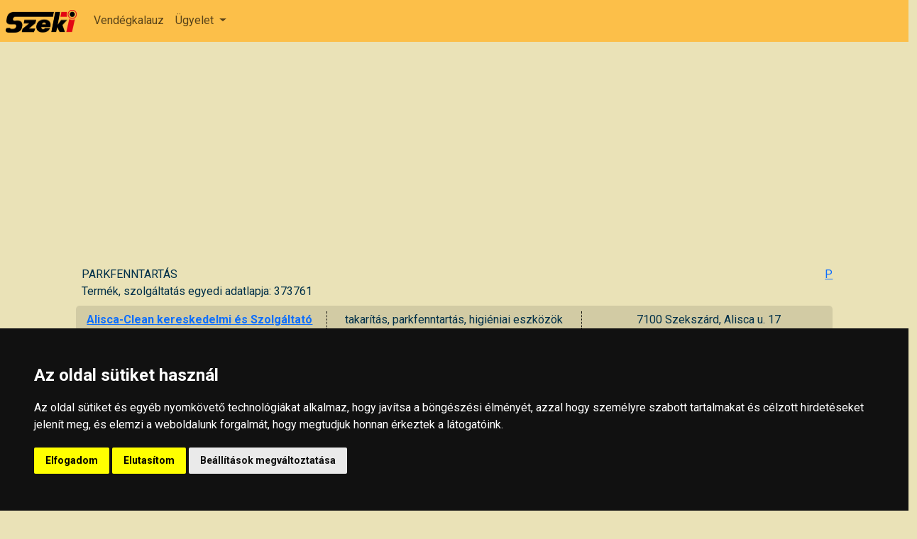

--- FILE ---
content_type: text/html; charset=UTF-8
request_url: https://www.szeki.hu/beturendes/termekek/parkfenntartas/
body_size: 3175
content:

<!DOCTYPE html>
<html lang="hu">
<head>
    <meta charset="UTF-8">
    <meta name="viewport" content="width=device-width, initial-scale=1.0">
    <title>Termékcsoport: Parkfenntartás - Szeki.hu</title>
    <meta name="description" content="Betűrendes Cégmutató" />
    <meta name="google-adsense-account" content="ca-pub-6453106419712047">
    <meta itemprop="name" content="szeki.hu">
    <meta itemprop="description" content="Betűrendes Cégmutató">
    <meta itemprop="image" content="https://www.szeki.hu/fblogo.jpg">
    <meta property="og:site_name" content="www.szeki.hu"/>
    <meta property="og:locale" content="hu_HU"/>
    <meta property="og:image" content="/fblogo.jpg">
    <meta property="og:title" content="Termékcsoport: Parkfenntartás - Szeki.hu"/>
    <meta property="og:type" content="website"/>
    <meta property="og:url" content="https://www.szeki.hu/"/>
    <meta property="og:description" content="Betűrendes Cégmutató"/>
    <meta name="revisit-after" content="1 days"/>
    <meta name="language" content="HU"/>
    <meta name="robots" content="index, follow"/>
    <link rel="apple-touch-icon" sizes="180x180" href="/img/favicon/apple-touch-icon.png">
    <link rel="icon" type="image/png" sizes="32x32" href="/img/favicon/favicon-32x32.png">
    <link rel="icon" type="image/png" sizes="16x16" href="/img/favicon/favicon-16x16.png">
    <link rel="manifest" href="/site.webmanifest">
    <meta name="msapplication-TileColor" content="#da532c">
    <meta name="theme-color" content="#ffffff">
    <link rel="stylesheet" href="https://unpkg.com/leaflet@1.7.1/dist/leaflet.css" />
    <link href="/css/bootstrap.min.css" rel="stylesheet">
    <link rel="stylesheet" href="/css/style.css">
    <script async src="https://pagead2.googlesyndication.com/pagead/js/adsbygoogle.js?client=ca-pub-6453106419712047"
     crossorigin="anonymous"></script>
    <!-- Matomo -->
    <script>
      var _paq = window._paq = window._paq || [];
      /* tracker methods like "setCustomDimension" should be called before "trackPageView" */
      _paq.push(['trackPageView']);
      _paq.push(['enableLinkTracking']);
      (function() {
        var u="//matomo.n4.hu/";
        _paq.push(['setTrackerUrl', u+'matomo.php']);
        _paq.push(['setSiteId', '3']);
        var d=document, g=d.createElement('script'), s=d.getElementsByTagName('script')[0];
        g.async=true; g.src=u+'matomo.js'; s.parentNode.insertBefore(g,s);
      })();
    </script>
    <!-- End Matomo Code -->
</head>
<body>
	<!-- Cookie Consent -->
	<script src="/js/cookie-consent-4.1.0.js?20260117024446" charset="UTF-8"></script>
	<script>
	document.addEventListener('DOMContentLoaded', function () {
		cookieconsent.run({
			"notice_banner_type":                   "headline",
			"notice_banner_append":                 "beforeend",
			"consent_type":                         "express",
			"palette":                              "dark",
			"language":                             "hu",
			"page_load_consent_levels":             ["strictly-necessary"],
			"notice_banner_reject_button_hide":     false,
			"preferences_center_close_button_hide": false,
			"page_refresh_confirmation_buttons":    false,
			"website_privacy_policy_url":           "https://szeki.hu/adatvedelmi-iranyelvek"
		});
	});
	</script>
	<!-- End Cookie Consent -->

    <div class="container-fluid mb-3">
        <header>
            <nav class="navbar ps-2 navbar-expand-lg bg-light">
                <div class="container-fluid">
                  <a class="navbar-brand" href="/"><img style="max-width:100px;" class="img-responsive" src="/img/szeki-logo/szeki-logo-clean3.png" alt="Szeki.hu logó"></a>
                  <button class="navbar-toggler me-2" type="button" data-bs-toggle="collapse" data-bs-target="#navbarSupportedContent" aria-controls="navbarSupportedContent" aria-expanded="false" aria-label="Toggle navigation">
                    <span class="navbar-toggler-icon"></span>
                  </button>
                  <div class="collapse navbar-collapse" id="navbarSupportedContent">
                    <ul class="navbar-nav me-auto mb-2 mb-lg-0">
<!--
                      <li class="nav-item nav-item-underline">
                        <a class="nav-link active" aria-current="page" href="/">Home</a>
                      </li>
-->
                      <li class="nav-item nav-item-underline">
                        <a class="nav-link" href="/turista/">Vendégkalauz</a>
                      </li>
                      <li class="nav-item dropdown">
                        <a class="nav-link dropdown-toggle" href="#" role="button" data-bs-toggle="dropdown" aria-expanded="false">
                          Ügyelet
                        </a>
                        <ul class="dropdown-menu">
                          <li><a class="dropdown-item" href="/fogaszati_ugyelet/">Fogászati ügyelet</a></li>
                          <li><a class="dropdown-item" href="/gyogyszertari_ugyelet/">Gyógyszertári ügyelet</a></li>
                        </ul>
                      </li>
                    </ul>
<!--
                    <form class="d-flex pe-4" role="search">
                      <input class="form-control me-2" type="search" placeholder="Keresés" aria-label="Search">
                      <button class="btn btn-light" type="submit"><i class="fas fa-search"></i></button>
                    </form>
-->
                  </div>
                </div>
              </nav>
        </header>



<section>
  <div class="companyTopButtons d-none d-sm-block col-sm-12 col-md-10 col-xl-10 col-xxl-10 mx-auto mt-3 ps-sm-2">
    <div class="row ms-1">    </div>
    <div class="row">
      <div class="col">PARKFENNTARTÁS</div>
      <div class="col text-end"><a class="link" href="/beturendes/termekek/P/">P</a></div>
    </div>

    <div class="row">
      <div class="col">Termék, szolgáltatás egyedi adatlapja: 373761</div>
      <div class="col text-end"></div>
    </div>  </div>
    <div class="companySection companySectionCategories mt-2 py-2 d-none d-sm-block col-sm-12 col-md-10 col-xl-10 col-xxl-10 mx-auto">
        <div class="row text-center px-2">
            <div class="col fw-bold"><a class="link" href="/vallalkozas/aliscaclean_kereskedelmi_es_szolgaltato_kft">Alisca-Clean kereskedelmi és Szolgáltató Kft.</a></div>
            <div class="col">takarítás, parkfenntartás, higiéniai eszközök kereskedelme</div>
            <div class="col">7100 Szekszárd, Alisca u. 17  </div>
        </div>
    </div>
    <div class="companySection companySectionCategories mt-2 py-2 d-none d-sm-block col-sm-12 col-md-10 col-xl-10 col-xxl-10 mx-auto">
        <div class="row text-center px-2">
            <div class="col fw-bold"><a class="link" href="/vallalkozas/epitoipari_szolgaltato_es_parkfenntarto_gmk">Építőipari, szolgáltató és parkfenntartó Gmk.</a></div>
            <div class="col"></div>
            <div class="col">7100 Szekszárd, Kisfaludy u. 18  </div>
        </div>
    </div>
    <div class="companySection companySectionCategories mt-2 py-2 d-none d-sm-block col-sm-12 col-md-10 col-xl-10 col-xxl-10 mx-auto">
        <div class="row text-center px-2">
            <div class="col fw-bold"><a class="link" href="/vallalkozas/greenfields_kft">Green-Fields Kft.</a></div>
            <div class="col">kerti gépek értékesítése, szervize; kerti eszközök, szelektív gyomirtók; parképítés, parkgondozás</div>
            <div class="col">7100 Szekszárd, Kendergyári út 214  </div>
        </div>
    </div>
    <div class="companySection companySectionCategories mt-2 py-2 d-none d-sm-block col-sm-12 col-md-10 col-xl-10 col-xxl-10 mx-auto">
        <div class="row text-center px-2">
            <div class="col fw-bold"><a class="link" href="/vallalkozas/polir_plusz_takarito_es_szolgaltato_kft">POLÍR Plusz Takarító és Szolgáltató Kft.</a></div>
            <div class="col">takarítás, parkfenntartás, szelektív hulladékgyűjtés, higiéniai rendsz</div>
            <div class="col">7100 Szekszárd, Béri Balogh Ádám u. 109  </div>
        </div>
    </div>  <!-- MOBIL NÉZET -->
  <div class="py-2 companySelectionMobileOnly d-block d-sm-none mx-auto">
    <div class="row text-center">
        <div class="col"></a></div>
    </div>
    <div class="row text-center">
        <div class="col">PARKFENNTARTÁS</a></div>
    </div>
    <div class="row text-center mb-2">
        <div class="col"><a class="link" href="/beturendes/termekek/P/">P</a></div>
    </div>

    <div class="row text-center">
        <div class="col">Termék, szolgáltatás egyedi adatlapja: 373761</a></div>
    </div>
    <div class="row text-center mb-2">
        <div class="col"></div>
    </div>  </div>
    <div class="companySection py-2 companySelectionMobileOnly d-block d-sm-none mx-auto text-center my-2">
        <div class="row">
            <div class="col fw-bold"><a class="link" href="/vallalkozas/aliscaclean_kereskedelmi_es_szolgaltato_kft">Alisca-Clean kereskedelmi és Szolgáltató Kft.</a></div>
        </div>
        <div class="row">
            <div class="col">takarítás, parkfenntartás, higiéniai eszközök kereskedelme</div>
        </div>
        <div class="row">
            <div class="col">7100 Szekszárd, Alisca u. 17  </div>
        </div>
    </div>
    <div class="companySection py-2 companySelectionMobileOnly d-block d-sm-none mx-auto text-center my-2">
        <div class="row">
            <div class="col fw-bold"><a class="link" href="/vallalkozas/epitoipari_szolgaltato_es_parkfenntarto_gmk">Építőipari, szolgáltató és parkfenntartó Gmk.</a></div>
        </div>
        <div class="row">
            <div class="col"></div>
        </div>
        <div class="row">
            <div class="col">7100 Szekszárd, Kisfaludy u. 18  </div>
        </div>
    </div>
    <div class="companySection py-2 companySelectionMobileOnly d-block d-sm-none mx-auto text-center my-2">
        <div class="row">
            <div class="col fw-bold"><a class="link" href="/vallalkozas/greenfields_kft">Green-Fields Kft.</a></div>
        </div>
        <div class="row">
            <div class="col">kerti gépek értékesítése, szervize; kerti eszközök, szelektív gyomirtók; parképítés, parkgondozás</div>
        </div>
        <div class="row">
            <div class="col">7100 Szekszárd, Kendergyári út 214  </div>
        </div>
    </div>
    <div class="companySection py-2 companySelectionMobileOnly d-block d-sm-none mx-auto text-center my-2">
        <div class="row">
            <div class="col fw-bold"><a class="link" href="/vallalkozas/polir_plusz_takarito_es_szolgaltato_kft">POLÍR Plusz Takarító és Szolgáltató Kft.</a></div>
        </div>
        <div class="row">
            <div class="col">takarítás, parkfenntartás, szelektív hulladékgyűjtés, higiéniai rendsz</div>
        </div>
        <div class="row">
            <div class="col">7100 Szekszárd, Béri Balogh Ádám u. 109  </div>
        </div>
    </div></section>
    <footer>
        <div class="row"><div class="col"><a href="/kapcsolat" class="link2">KAPCSOLAT</a> | <a href="#" class="link2">HIRDETÉS</a></div></div>
        <div class="row"><div class="col">Minden jog fenntartva © 2002 - 2026 Szeki.hu</div></div>
    </footer>
    </div>
    <script src="https://unpkg.com/leaflet@1.7.1/dist/leaflet.js"></script>
    <script src="https://ajax.googleapis.com/ajax/libs/jquery/3.5.1/jquery.min.js"></script>
    <script src="/js/bootstrap.bundle.min.js"></script>
    <script src="/js/app.js"></script>
    <script src="/js/fontawesome.js"></script>
</body>
</html>

--- FILE ---
content_type: text/html; charset=utf-8
request_url: https://www.google.com/recaptcha/api2/aframe
body_size: 267
content:
<!DOCTYPE HTML><html><head><meta http-equiv="content-type" content="text/html; charset=UTF-8"></head><body><script nonce="aJv3Q5pN2oOhmZF1A3PTZQ">/** Anti-fraud and anti-abuse applications only. See google.com/recaptcha */ try{var clients={'sodar':'https://pagead2.googlesyndication.com/pagead/sodar?'};window.addEventListener("message",function(a){try{if(a.source===window.parent){var b=JSON.parse(a.data);var c=clients[b['id']];if(c){var d=document.createElement('img');d.src=c+b['params']+'&rc='+(localStorage.getItem("rc::a")?sessionStorage.getItem("rc::b"):"");window.document.body.appendChild(d);sessionStorage.setItem("rc::e",parseInt(sessionStorage.getItem("rc::e")||0)+1);localStorage.setItem("rc::h",'1768617889805');}}}catch(b){}});window.parent.postMessage("_grecaptcha_ready", "*");}catch(b){}</script></body></html>